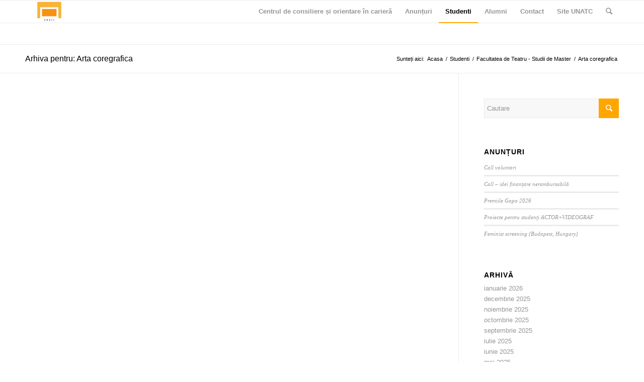

--- FILE ---
content_type: text/html; charset=UTF-8
request_url: https://ccoc.unatc.ro/portfolio_entries/arta-coregrafica/
body_size: 11223
content:
<!DOCTYPE html>
<html lang="ro-RO" class="html_stretched responsive av-preloader-disabled av-default-lightbox  html_header_top html_logo_left html_main_nav_header html_menu_right html_slim html_header_sticky html_header_shrinking html_mobile_menu_phone html_header_searchicon html_content_align_center html_header_unstick_top_disabled html_header_stretch_disabled html_av-overlay-side html_av-overlay-side-classic html_av-submenu-noclone av-no-preview html_text_menu_active ">
<head>
<meta charset="UTF-8" />
<meta name="robots" content="noindex, follow" />


<!-- mobile setting -->
<meta name="viewport" content="width=device-width, initial-scale=1, maximum-scale=1">

<!-- Scripts/CSS and wp_head hook -->
<title>Arta coregrafica &#8211; UNATC</title>
<meta name='robots' content='max-image-preview:large' />
	<style>img:is([sizes="auto" i], [sizes^="auto," i]) { contain-intrinsic-size: 3000px 1500px }</style>
	<link rel='dns-prefetch' href='//www.googletagmanager.com' />
<link rel="alternate" type="application/rss+xml" title="UNATC &raquo; Flux" href="https://ccoc.unatc.ro/feed/" />
<link rel="alternate" type="application/rss+xml" title="UNATC &raquo; Flux comentarii" href="https://ccoc.unatc.ro/comments/feed/" />
<link rel="alternate" type="application/rss+xml" title="UNATC &raquo; Flux Arta coregrafica Portfolio Categories" href="https://ccoc.unatc.ro/portfolio_entries/arta-coregrafica/feed/" />
<script type="text/javascript">
/* <![CDATA[ */
window._wpemojiSettings = {"baseUrl":"https:\/\/s.w.org\/images\/core\/emoji\/16.0.1\/72x72\/","ext":".png","svgUrl":"https:\/\/s.w.org\/images\/core\/emoji\/16.0.1\/svg\/","svgExt":".svg","source":{"concatemoji":"https:\/\/ccoc.unatc.ro\/wp-includes\/js\/wp-emoji-release.min.js?ver=6.8.3"}};
/*! This file is auto-generated */
!function(s,n){var o,i,e;function c(e){try{var t={supportTests:e,timestamp:(new Date).valueOf()};sessionStorage.setItem(o,JSON.stringify(t))}catch(e){}}function p(e,t,n){e.clearRect(0,0,e.canvas.width,e.canvas.height),e.fillText(t,0,0);var t=new Uint32Array(e.getImageData(0,0,e.canvas.width,e.canvas.height).data),a=(e.clearRect(0,0,e.canvas.width,e.canvas.height),e.fillText(n,0,0),new Uint32Array(e.getImageData(0,0,e.canvas.width,e.canvas.height).data));return t.every(function(e,t){return e===a[t]})}function u(e,t){e.clearRect(0,0,e.canvas.width,e.canvas.height),e.fillText(t,0,0);for(var n=e.getImageData(16,16,1,1),a=0;a<n.data.length;a++)if(0!==n.data[a])return!1;return!0}function f(e,t,n,a){switch(t){case"flag":return n(e,"\ud83c\udff3\ufe0f\u200d\u26a7\ufe0f","\ud83c\udff3\ufe0f\u200b\u26a7\ufe0f")?!1:!n(e,"\ud83c\udde8\ud83c\uddf6","\ud83c\udde8\u200b\ud83c\uddf6")&&!n(e,"\ud83c\udff4\udb40\udc67\udb40\udc62\udb40\udc65\udb40\udc6e\udb40\udc67\udb40\udc7f","\ud83c\udff4\u200b\udb40\udc67\u200b\udb40\udc62\u200b\udb40\udc65\u200b\udb40\udc6e\u200b\udb40\udc67\u200b\udb40\udc7f");case"emoji":return!a(e,"\ud83e\udedf")}return!1}function g(e,t,n,a){var r="undefined"!=typeof WorkerGlobalScope&&self instanceof WorkerGlobalScope?new OffscreenCanvas(300,150):s.createElement("canvas"),o=r.getContext("2d",{willReadFrequently:!0}),i=(o.textBaseline="top",o.font="600 32px Arial",{});return e.forEach(function(e){i[e]=t(o,e,n,a)}),i}function t(e){var t=s.createElement("script");t.src=e,t.defer=!0,s.head.appendChild(t)}"undefined"!=typeof Promise&&(o="wpEmojiSettingsSupports",i=["flag","emoji"],n.supports={everything:!0,everythingExceptFlag:!0},e=new Promise(function(e){s.addEventListener("DOMContentLoaded",e,{once:!0})}),new Promise(function(t){var n=function(){try{var e=JSON.parse(sessionStorage.getItem(o));if("object"==typeof e&&"number"==typeof e.timestamp&&(new Date).valueOf()<e.timestamp+604800&&"object"==typeof e.supportTests)return e.supportTests}catch(e){}return null}();if(!n){if("undefined"!=typeof Worker&&"undefined"!=typeof OffscreenCanvas&&"undefined"!=typeof URL&&URL.createObjectURL&&"undefined"!=typeof Blob)try{var e="postMessage("+g.toString()+"("+[JSON.stringify(i),f.toString(),p.toString(),u.toString()].join(",")+"));",a=new Blob([e],{type:"text/javascript"}),r=new Worker(URL.createObjectURL(a),{name:"wpTestEmojiSupports"});return void(r.onmessage=function(e){c(n=e.data),r.terminate(),t(n)})}catch(e){}c(n=g(i,f,p,u))}t(n)}).then(function(e){for(var t in e)n.supports[t]=e[t],n.supports.everything=n.supports.everything&&n.supports[t],"flag"!==t&&(n.supports.everythingExceptFlag=n.supports.everythingExceptFlag&&n.supports[t]);n.supports.everythingExceptFlag=n.supports.everythingExceptFlag&&!n.supports.flag,n.DOMReady=!1,n.readyCallback=function(){n.DOMReady=!0}}).then(function(){return e}).then(function(){var e;n.supports.everything||(n.readyCallback(),(e=n.source||{}).concatemoji?t(e.concatemoji):e.wpemoji&&e.twemoji&&(t(e.twemoji),t(e.wpemoji)))}))}((window,document),window._wpemojiSettings);
/* ]]> */
</script>
<style id='wp-emoji-styles-inline-css' type='text/css'>

	img.wp-smiley, img.emoji {
		display: inline !important;
		border: none !important;
		box-shadow: none !important;
		height: 1em !important;
		width: 1em !important;
		margin: 0 0.07em !important;
		vertical-align: -0.1em !important;
		background: none !important;
		padding: 0 !important;
	}
</style>
<link rel='stylesheet' id='wp-block-library-css' href='https://ccoc.unatc.ro/wp-includes/css/dist/block-library/style.min.css?ver=6.8.3' type='text/css' media='all' />
<style id='classic-theme-styles-inline-css' type='text/css'>
/*! This file is auto-generated */
.wp-block-button__link{color:#fff;background-color:#32373c;border-radius:9999px;box-shadow:none;text-decoration:none;padding:calc(.667em + 2px) calc(1.333em + 2px);font-size:1.125em}.wp-block-file__button{background:#32373c;color:#fff;text-decoration:none}
</style>
<style id='global-styles-inline-css' type='text/css'>
:root{--wp--preset--aspect-ratio--square: 1;--wp--preset--aspect-ratio--4-3: 4/3;--wp--preset--aspect-ratio--3-4: 3/4;--wp--preset--aspect-ratio--3-2: 3/2;--wp--preset--aspect-ratio--2-3: 2/3;--wp--preset--aspect-ratio--16-9: 16/9;--wp--preset--aspect-ratio--9-16: 9/16;--wp--preset--color--black: #000000;--wp--preset--color--cyan-bluish-gray: #abb8c3;--wp--preset--color--white: #ffffff;--wp--preset--color--pale-pink: #f78da7;--wp--preset--color--vivid-red: #cf2e2e;--wp--preset--color--luminous-vivid-orange: #ff6900;--wp--preset--color--luminous-vivid-amber: #fcb900;--wp--preset--color--light-green-cyan: #7bdcb5;--wp--preset--color--vivid-green-cyan: #00d084;--wp--preset--color--pale-cyan-blue: #8ed1fc;--wp--preset--color--vivid-cyan-blue: #0693e3;--wp--preset--color--vivid-purple: #9b51e0;--wp--preset--gradient--vivid-cyan-blue-to-vivid-purple: linear-gradient(135deg,rgba(6,147,227,1) 0%,rgb(155,81,224) 100%);--wp--preset--gradient--light-green-cyan-to-vivid-green-cyan: linear-gradient(135deg,rgb(122,220,180) 0%,rgb(0,208,130) 100%);--wp--preset--gradient--luminous-vivid-amber-to-luminous-vivid-orange: linear-gradient(135deg,rgba(252,185,0,1) 0%,rgba(255,105,0,1) 100%);--wp--preset--gradient--luminous-vivid-orange-to-vivid-red: linear-gradient(135deg,rgba(255,105,0,1) 0%,rgb(207,46,46) 100%);--wp--preset--gradient--very-light-gray-to-cyan-bluish-gray: linear-gradient(135deg,rgb(238,238,238) 0%,rgb(169,184,195) 100%);--wp--preset--gradient--cool-to-warm-spectrum: linear-gradient(135deg,rgb(74,234,220) 0%,rgb(151,120,209) 20%,rgb(207,42,186) 40%,rgb(238,44,130) 60%,rgb(251,105,98) 80%,rgb(254,248,76) 100%);--wp--preset--gradient--blush-light-purple: linear-gradient(135deg,rgb(255,206,236) 0%,rgb(152,150,240) 100%);--wp--preset--gradient--blush-bordeaux: linear-gradient(135deg,rgb(254,205,165) 0%,rgb(254,45,45) 50%,rgb(107,0,62) 100%);--wp--preset--gradient--luminous-dusk: linear-gradient(135deg,rgb(255,203,112) 0%,rgb(199,81,192) 50%,rgb(65,88,208) 100%);--wp--preset--gradient--pale-ocean: linear-gradient(135deg,rgb(255,245,203) 0%,rgb(182,227,212) 50%,rgb(51,167,181) 100%);--wp--preset--gradient--electric-grass: linear-gradient(135deg,rgb(202,248,128) 0%,rgb(113,206,126) 100%);--wp--preset--gradient--midnight: linear-gradient(135deg,rgb(2,3,129) 0%,rgb(40,116,252) 100%);--wp--preset--font-size--small: 13px;--wp--preset--font-size--medium: 20px;--wp--preset--font-size--large: 36px;--wp--preset--font-size--x-large: 42px;--wp--preset--spacing--20: 0.44rem;--wp--preset--spacing--30: 0.67rem;--wp--preset--spacing--40: 1rem;--wp--preset--spacing--50: 1.5rem;--wp--preset--spacing--60: 2.25rem;--wp--preset--spacing--70: 3.38rem;--wp--preset--spacing--80: 5.06rem;--wp--preset--shadow--natural: 6px 6px 9px rgba(0, 0, 0, 0.2);--wp--preset--shadow--deep: 12px 12px 50px rgba(0, 0, 0, 0.4);--wp--preset--shadow--sharp: 6px 6px 0px rgba(0, 0, 0, 0.2);--wp--preset--shadow--outlined: 6px 6px 0px -3px rgba(255, 255, 255, 1), 6px 6px rgba(0, 0, 0, 1);--wp--preset--shadow--crisp: 6px 6px 0px rgba(0, 0, 0, 1);}:where(.is-layout-flex){gap: 0.5em;}:where(.is-layout-grid){gap: 0.5em;}body .is-layout-flex{display: flex;}.is-layout-flex{flex-wrap: wrap;align-items: center;}.is-layout-flex > :is(*, div){margin: 0;}body .is-layout-grid{display: grid;}.is-layout-grid > :is(*, div){margin: 0;}:where(.wp-block-columns.is-layout-flex){gap: 2em;}:where(.wp-block-columns.is-layout-grid){gap: 2em;}:where(.wp-block-post-template.is-layout-flex){gap: 1.25em;}:where(.wp-block-post-template.is-layout-grid){gap: 1.25em;}.has-black-color{color: var(--wp--preset--color--black) !important;}.has-cyan-bluish-gray-color{color: var(--wp--preset--color--cyan-bluish-gray) !important;}.has-white-color{color: var(--wp--preset--color--white) !important;}.has-pale-pink-color{color: var(--wp--preset--color--pale-pink) !important;}.has-vivid-red-color{color: var(--wp--preset--color--vivid-red) !important;}.has-luminous-vivid-orange-color{color: var(--wp--preset--color--luminous-vivid-orange) !important;}.has-luminous-vivid-amber-color{color: var(--wp--preset--color--luminous-vivid-amber) !important;}.has-light-green-cyan-color{color: var(--wp--preset--color--light-green-cyan) !important;}.has-vivid-green-cyan-color{color: var(--wp--preset--color--vivid-green-cyan) !important;}.has-pale-cyan-blue-color{color: var(--wp--preset--color--pale-cyan-blue) !important;}.has-vivid-cyan-blue-color{color: var(--wp--preset--color--vivid-cyan-blue) !important;}.has-vivid-purple-color{color: var(--wp--preset--color--vivid-purple) !important;}.has-black-background-color{background-color: var(--wp--preset--color--black) !important;}.has-cyan-bluish-gray-background-color{background-color: var(--wp--preset--color--cyan-bluish-gray) !important;}.has-white-background-color{background-color: var(--wp--preset--color--white) !important;}.has-pale-pink-background-color{background-color: var(--wp--preset--color--pale-pink) !important;}.has-vivid-red-background-color{background-color: var(--wp--preset--color--vivid-red) !important;}.has-luminous-vivid-orange-background-color{background-color: var(--wp--preset--color--luminous-vivid-orange) !important;}.has-luminous-vivid-amber-background-color{background-color: var(--wp--preset--color--luminous-vivid-amber) !important;}.has-light-green-cyan-background-color{background-color: var(--wp--preset--color--light-green-cyan) !important;}.has-vivid-green-cyan-background-color{background-color: var(--wp--preset--color--vivid-green-cyan) !important;}.has-pale-cyan-blue-background-color{background-color: var(--wp--preset--color--pale-cyan-blue) !important;}.has-vivid-cyan-blue-background-color{background-color: var(--wp--preset--color--vivid-cyan-blue) !important;}.has-vivid-purple-background-color{background-color: var(--wp--preset--color--vivid-purple) !important;}.has-black-border-color{border-color: var(--wp--preset--color--black) !important;}.has-cyan-bluish-gray-border-color{border-color: var(--wp--preset--color--cyan-bluish-gray) !important;}.has-white-border-color{border-color: var(--wp--preset--color--white) !important;}.has-pale-pink-border-color{border-color: var(--wp--preset--color--pale-pink) !important;}.has-vivid-red-border-color{border-color: var(--wp--preset--color--vivid-red) !important;}.has-luminous-vivid-orange-border-color{border-color: var(--wp--preset--color--luminous-vivid-orange) !important;}.has-luminous-vivid-amber-border-color{border-color: var(--wp--preset--color--luminous-vivid-amber) !important;}.has-light-green-cyan-border-color{border-color: var(--wp--preset--color--light-green-cyan) !important;}.has-vivid-green-cyan-border-color{border-color: var(--wp--preset--color--vivid-green-cyan) !important;}.has-pale-cyan-blue-border-color{border-color: var(--wp--preset--color--pale-cyan-blue) !important;}.has-vivid-cyan-blue-border-color{border-color: var(--wp--preset--color--vivid-cyan-blue) !important;}.has-vivid-purple-border-color{border-color: var(--wp--preset--color--vivid-purple) !important;}.has-vivid-cyan-blue-to-vivid-purple-gradient-background{background: var(--wp--preset--gradient--vivid-cyan-blue-to-vivid-purple) !important;}.has-light-green-cyan-to-vivid-green-cyan-gradient-background{background: var(--wp--preset--gradient--light-green-cyan-to-vivid-green-cyan) !important;}.has-luminous-vivid-amber-to-luminous-vivid-orange-gradient-background{background: var(--wp--preset--gradient--luminous-vivid-amber-to-luminous-vivid-orange) !important;}.has-luminous-vivid-orange-to-vivid-red-gradient-background{background: var(--wp--preset--gradient--luminous-vivid-orange-to-vivid-red) !important;}.has-very-light-gray-to-cyan-bluish-gray-gradient-background{background: var(--wp--preset--gradient--very-light-gray-to-cyan-bluish-gray) !important;}.has-cool-to-warm-spectrum-gradient-background{background: var(--wp--preset--gradient--cool-to-warm-spectrum) !important;}.has-blush-light-purple-gradient-background{background: var(--wp--preset--gradient--blush-light-purple) !important;}.has-blush-bordeaux-gradient-background{background: var(--wp--preset--gradient--blush-bordeaux) !important;}.has-luminous-dusk-gradient-background{background: var(--wp--preset--gradient--luminous-dusk) !important;}.has-pale-ocean-gradient-background{background: var(--wp--preset--gradient--pale-ocean) !important;}.has-electric-grass-gradient-background{background: var(--wp--preset--gradient--electric-grass) !important;}.has-midnight-gradient-background{background: var(--wp--preset--gradient--midnight) !important;}.has-small-font-size{font-size: var(--wp--preset--font-size--small) !important;}.has-medium-font-size{font-size: var(--wp--preset--font-size--medium) !important;}.has-large-font-size{font-size: var(--wp--preset--font-size--large) !important;}.has-x-large-font-size{font-size: var(--wp--preset--font-size--x-large) !important;}
:where(.wp-block-post-template.is-layout-flex){gap: 1.25em;}:where(.wp-block-post-template.is-layout-grid){gap: 1.25em;}
:where(.wp-block-columns.is-layout-flex){gap: 2em;}:where(.wp-block-columns.is-layout-grid){gap: 2em;}
:root :where(.wp-block-pullquote){font-size: 1.5em;line-height: 1.6;}
</style>
<link rel='stylesheet' id='avia-merged-styles-css' href='https://ccoc.unatc.ro/wp-content/uploads/dynamic_avia/avia-merged-styles-208d940ab27096a62d770601ac793609.css' type='text/css' media='all' />
<script type="text/javascript" src="https://ccoc.unatc.ro/wp-includes/js/jquery/jquery.min.js?ver=3.7.1" id="jquery-core-js"></script>
<script type="text/javascript" src="https://ccoc.unatc.ro/wp-includes/js/jquery/jquery-migrate.min.js?ver=3.4.1" id="jquery-migrate-js"></script>

<!-- Google tag (gtag.js) snippet added by Site Kit -->
<!-- Google Analytics snippet added by Site Kit -->
<script type="text/javascript" src="https://www.googletagmanager.com/gtag/js?id=GT-PBGBLRX2" id="google_gtagjs-js" async></script>
<script type="text/javascript" id="google_gtagjs-js-after">
/* <![CDATA[ */
window.dataLayer = window.dataLayer || [];function gtag(){dataLayer.push(arguments);}
gtag("set","linker",{"domains":["ccoc.unatc.ro"]});
gtag("js", new Date());
gtag("set", "developer_id.dZTNiMT", true);
gtag("config", "GT-PBGBLRX2");
/* ]]> */
</script>
<link rel="https://api.w.org/" href="https://ccoc.unatc.ro/wp-json/" /><link rel="EditURI" type="application/rsd+xml" title="RSD" href="https://ccoc.unatc.ro/xmlrpc.php?rsd" />
<meta name="generator" content="WordPress 6.8.3" />
<meta name="generator" content="Site Kit by Google 1.170.0" /><link rel="profile" href="http://gmpg.org/xfn/11" />
<link rel="alternate" type="application/rss+xml" title="UNATC RSS2 Feed" href="https://ccoc.unatc.ro/feed/" />
<link rel="pingback" href="https://ccoc.unatc.ro/xmlrpc.php" />
<!--[if lt IE 9]><script src="https://ccoc.unatc.ro/wp-content/themes/enfold/js/html5shiv.js"></script><![endif]-->


<!-- To speed up the rendering and to display the site as fast as possible to the user we include some styles and scripts for above the fold content inline -->
<script type="text/javascript">'use strict';var avia_is_mobile=!1;if(/Android|webOS|iPhone|iPad|iPod|BlackBerry|IEMobile|Opera Mini/i.test(navigator.userAgent)&&'ontouchstart' in document.documentElement){avia_is_mobile=!0;document.documentElement.className+=' avia_mobile '}
else{document.documentElement.className+=' avia_desktop '};document.documentElement.className+=' js_active ';(function(){var e=['-webkit-','-moz-','-ms-',''],n='';for(var t in e){if(e[t]+'transform' in document.documentElement.style){document.documentElement.className+=' avia_transform ';n=e[t]+'transform'};if(e[t]+'perspective' in document.documentElement.style)document.documentElement.className+=' avia_transform3d '};if(typeof document.getElementsByClassName=='function'&&typeof document.documentElement.getBoundingClientRect=='function'&&avia_is_mobile==!1){if(n&&window.innerHeight>0){setTimeout(function(){var e=0,o={},a=0,t=document.getElementsByClassName('av-parallax'),i=window.pageYOffset||document.documentElement.scrollTop;for(e=0;e<t.length;e++){t[e].style.top='0px';o=t[e].getBoundingClientRect();a=Math.ceil((window.innerHeight+i-o.top)*0.3);t[e].style[n]='translate(0px, '+a+'px)';t[e].style.top='auto';t[e].className+=' enabled-parallax '}},50)}}})();</script><style type='text/css'>
@font-face {font-family: 'entypo-fontello'; font-weight: normal; font-style: normal;
src: url('https://ccoc.unatc.ro/wp-content/themes/enfold/config-templatebuilder/avia-template-builder/assets/fonts/entypo-fontello.eot');
src: url('https://ccoc.unatc.ro/wp-content/themes/enfold/config-templatebuilder/avia-template-builder/assets/fonts/entypo-fontello.eot?#iefix') format('embedded-opentype'), 
url('https://ccoc.unatc.ro/wp-content/themes/enfold/config-templatebuilder/avia-template-builder/assets/fonts/entypo-fontello.woff') format('woff'), 
url('https://ccoc.unatc.ro/wp-content/themes/enfold/config-templatebuilder/avia-template-builder/assets/fonts/entypo-fontello.ttf') format('truetype'), 
url('https://ccoc.unatc.ro/wp-content/themes/enfold/config-templatebuilder/avia-template-builder/assets/fonts/entypo-fontello.svg#entypo-fontello') format('svg');
} #top .avia-font-entypo-fontello, body .avia-font-entypo-fontello, html body [data-av_iconfont='entypo-fontello']:before{ font-family: 'entypo-fontello'; }
</style>

<!--
Debugging Info for Theme support: 

Theme: Enfold
Version: 4.3.1
Installed: enfold
AviaFramework Version: 4.7
AviaBuilder Version: 0.9.5
aviaElementManager Version: 1.0
ML:1024-PU:52-PLA:4
WP:6.8.3
Compress: CSS:all theme files - JS:all theme files
Updates: disabled
PLAu:4
-->
</head>




<body id="top" class="archive tax-portfolio_entries term-arta-coregrafica term-59 wp-theme-enfold  rtl_columns stretched helvetica-neue-websave _helvetica_neue" itemscope="itemscope" itemtype="https://schema.org/WebPage" >

	
	<div id='wrap_all'>

	
<header id='header' class='all_colors header_color light_bg_color  av_header_top av_logo_left av_main_nav_header av_menu_right av_slim av_header_sticky av_header_shrinking av_header_stretch_disabled av_mobile_menu_phone av_header_searchicon av_header_unstick_top_disabled av_bottom_nav_disabled  av_header_border_disabled'  role="banner" itemscope="itemscope" itemtype="https://schema.org/WPHeader" >

		<div  id='header_main' class='container_wrap container_wrap_logo'>
	
        <div class='container av-logo-container'><div class='inner-container'><span class='logo'><a href='https://ccoc.unatc.ro/'><img height='100' width='300' src='https://ccoc.unatc.ro/wp-content/uploads/2015/10/A3-logo-UNATC-centrat-300dpi-site-alumni-21-300x138.png' alt='UNATC' /></a></span><nav class='main_menu' data-selectname='Selectați o pagină'  role="navigation" itemscope="itemscope" itemtype="https://schema.org/SiteNavigationElement" ><div class="avia-menu av-main-nav-wrap"><ul id="avia-menu" class="menu av-main-nav"><li id="menu-item-3257" class="menu-item menu-item-type-post_type menu-item-object-page menu-item-top-level menu-item-top-level-1"><a href="https://ccoc.unatc.ro/portfoliu/masonry-portfolio/" itemprop="url"><span class="avia-bullet"></span><span class="avia-menu-text">Centrul de consiliere și orientare în carieră</span><span class="avia-menu-fx"><span class="avia-arrow-wrap"><span class="avia-arrow"></span></span></span></a></li>
<li id="menu-item-3828" class="menu-item menu-item-type-post_type menu-item-object-page menu-item-home menu-item-top-level menu-item-top-level-2"><a href="https://ccoc.unatc.ro/" itemprop="url"><span class="avia-bullet"></span><span class="avia-menu-text">Anunțuri</span><span class="avia-menu-fx"><span class="avia-arrow-wrap"><span class="avia-arrow"></span></span></span></a></li>
<li id="menu-item-3290" class="menu-item menu-item-type-taxonomy menu-item-object-portfolio_entries current-portfolio_entries-ancestor current-menu-ancestor menu-item-has-children menu-item-top-level menu-item-top-level-3"><a href="https://ccoc.unatc.ro/portfolio_entries/studenti/" itemprop="url"><span class="avia-bullet"></span><span class="avia-menu-text">Studenti</span><span class="avia-menu-fx"><span class="avia-arrow-wrap"><span class="avia-arrow"></span></span></span></a>


<ul class="sub-menu">
	<li id="menu-item-4723" class="menu-item menu-item-type-custom menu-item-object-custom"><a href="https://ccoc.unatc.ro/wp-content/uploads/2019/02/Faculltatea-de-Teatru_Studenti_anul-III_2018_2019.pdf" itemprop="url"><span class="avia-bullet"></span><span class="avia-menu-text">Studenti anul III &#8211; Facultatea de Teatru</span></a></li>
	<li id="menu-item-4724" class="menu-item menu-item-type-custom menu-item-object-custom"><a href="https://ccoc.unatc.ro/wp-content/uploads/2019/02/Faculltatea-de-Film_Studenti_anul-III_2018_2019.pdf" itemprop="url"><span class="avia-bullet"></span><span class="avia-menu-text">Studenti anul III &#8211; Facultatea de Film</span></a></li>
	<li id="menu-item-3295" class="menu-item menu-item-type-taxonomy menu-item-object-portfolio_entries menu-item-has-children"><a href="https://ccoc.unatc.ro/portfolio_entries/licenta-teatru/" itemprop="url"><span class="avia-bullet"></span><span class="avia-menu-text">Facultatea de Teatru &#8211; Studii de Licenta</span></a>
	<ul class="sub-menu">
		<li id="menu-item-3315" class="menu-item menu-item-type-taxonomy menu-item-object-portfolio_entries"><a href="https://ccoc.unatc.ro/portfolio_entries/actorie/" itemprop="url"><span class="avia-bullet"></span><span class="avia-menu-text">Actorie</span></a></li>
		<li id="menu-item-3358" class="menu-item menu-item-type-taxonomy menu-item-object-portfolio_entries"><a href="https://ccoc.unatc.ro/portfolio_entries/papusi-marionete/" itemprop="url"><span class="avia-bullet"></span><span class="avia-menu-text">Papusi-marionete</span></a></li>
		<li id="menu-item-3357" class="menu-item menu-item-type-taxonomy menu-item-object-portfolio_entries"><a href="https://ccoc.unatc.ro/portfolio_entries/coregrafie/" itemprop="url"><span class="avia-bullet"></span><span class="avia-menu-text">Coregrafie</span></a></li>
		<li id="menu-item-3359" class="menu-item menu-item-type-taxonomy menu-item-object-portfolio_entries"><a href="https://ccoc.unatc.ro/portfolio_entries/regie-teatru/" itemprop="url"><span class="avia-bullet"></span><span class="avia-menu-text">Regie teatru</span></a></li>
		<li id="menu-item-3360" class="menu-item menu-item-type-taxonomy menu-item-object-portfolio_entries"><a href="https://ccoc.unatc.ro/portfolio_entries/scenografie/" itemprop="url"><span class="avia-bullet"></span><span class="avia-menu-text">Scenografie</span></a></li>
		<li id="menu-item-3361" class="menu-item menu-item-type-taxonomy menu-item-object-portfolio_entries"><a href="https://ccoc.unatc.ro/portfolio_entries/teatrologie/" itemprop="url"><span class="avia-bullet"></span><span class="avia-menu-text">Teatrologie</span></a></li>
		<li id="menu-item-3367" class="menu-item menu-item-type-taxonomy menu-item-object-portfolio_entries"><a href="https://ccoc.unatc.ro/portfolio_entries/management-si-marketing-cultural/" itemprop="url"><span class="avia-bullet"></span><span class="avia-menu-text">Management si marketing cultural</span></a></li>
	</ul>
</li>
	<li id="menu-item-3296" class="menu-item menu-item-type-taxonomy menu-item-object-portfolio_entries current-portfolio_entries-ancestor current-menu-ancestor current-menu-parent current-portfolio_entries-parent menu-item-has-children"><a href="https://ccoc.unatc.ro/portfolio_entries/master-teatru/" itemprop="url"><span class="avia-bullet"></span><span class="avia-menu-text">Facultatea de Teatru &#8211; Studii de Master</span></a>
	<ul class="sub-menu">
		<li id="menu-item-3363" class="menu-item menu-item-type-taxonomy menu-item-object-portfolio_entries"><a href="https://ccoc.unatc.ro/portfolio_entries/arta-actorului/" itemprop="url"><span class="avia-bullet"></span><span class="avia-menu-text">Arta actorului</span></a></li>
		<li id="menu-item-3369" class="menu-item menu-item-type-taxonomy menu-item-object-portfolio_entries"><a href="https://ccoc.unatc.ro/portfolio_entries/pedagogie-teatrala/" itemprop="url"><span class="avia-bullet"></span><span class="avia-menu-text">Pedagogie teatrala</span></a></li>
		<li id="menu-item-3368" class="menu-item menu-item-type-taxonomy menu-item-object-portfolio_entries"><a href="https://ccoc.unatc.ro/portfolio_entries/papusi-marionete-master-teatru/" itemprop="url"><span class="avia-bullet"></span><span class="avia-menu-text">Papusi-marionete</span></a></li>
		<li id="menu-item-3373" class="menu-item menu-item-type-taxonomy menu-item-object-portfolio_entries"><a href="https://ccoc.unatc.ro/portfolio_entries/teatru-de-animatie/" itemprop="url"><span class="avia-bullet"></span><span class="avia-menu-text">Teatru de animatie</span></a></li>
		<li id="menu-item-3364" class="menu-item menu-item-type-taxonomy menu-item-object-portfolio_entries current-menu-item"><a href="https://ccoc.unatc.ro/portfolio_entries/arta-coregrafica/" itemprop="url"><span class="avia-bullet"></span><span class="avia-menu-text">Arta coregrafica</span></a></li>
		<li id="menu-item-3365" class="menu-item menu-item-type-taxonomy menu-item-object-portfolio_entries"><a href="https://ccoc.unatc.ro/portfolio_entries/arta-regizorului-de-teatru/" itemprop="url"><span class="avia-bullet"></span><span class="avia-menu-text">Arta regizorului de teatru</span></a></li>
		<li id="menu-item-3371" class="menu-item menu-item-type-taxonomy menu-item-object-portfolio_entries"><a href="https://ccoc.unatc.ro/portfolio_entries/scriere-dramatica/" itemprop="url"><span class="avia-bullet"></span><span class="avia-menu-text">Scriere dramatica</span></a></li>
		<li id="menu-item-3370" class="menu-item menu-item-type-taxonomy menu-item-object-portfolio_entries"><a href="https://ccoc.unatc.ro/portfolio_entries/scenografie-master-teatru/" itemprop="url"><span class="avia-bullet"></span><span class="avia-menu-text">Scenografie</span></a></li>
		<li id="menu-item-3366" class="menu-item menu-item-type-taxonomy menu-item-object-portfolio_entries"><a href="https://ccoc.unatc.ro/portfolio_entries/design-lumina-si-sunet-in-artele-spectacolului/" itemprop="url"><span class="avia-bullet"></span><span class="avia-menu-text">Design, lumina si sunet in artele spectacolului</span></a></li>
		<li id="menu-item-3372" class="menu-item menu-item-type-taxonomy menu-item-object-portfolio_entries"><a href="https://ccoc.unatc.ro/portfolio_entries/teatrologie-master-teatru/" itemprop="url"><span class="avia-bullet"></span><span class="avia-menu-text">Teatrologie</span></a></li>
	</ul>
</li>
	<li id="menu-item-3341" class="menu-item menu-item-type-taxonomy menu-item-object-portfolio_entries menu-item-has-children"><a href="https://ccoc.unatc.ro/portfolio_entries/film-licenta/" itemprop="url"><span class="avia-bullet"></span><span class="avia-menu-text">Facultatea de Film &#8211; Studii de Licenta</span></a>
	<ul class="sub-menu">
		<li id="menu-item-3345" class="menu-item menu-item-type-taxonomy menu-item-object-portfolio_entries"><a href="https://ccoc.unatc.ro/portfolio_entries/regie-de-film-si-televiziune/" itemprop="url"><span class="avia-bullet"></span><span class="avia-menu-text">Regie de film si televiziune</span></a></li>
		<li id="menu-item-3342" class="menu-item menu-item-type-taxonomy menu-item-object-portfolio_entries"><a href="https://ccoc.unatc.ro/portfolio_entries/comunicare-audiovizuala/" itemprop="url"><span class="avia-bullet"></span><span class="avia-menu-text">Comunicare audiovizuala</span></a></li>
		<li id="menu-item-3343" class="menu-item menu-item-type-taxonomy menu-item-object-portfolio_entries"><a href="https://ccoc.unatc.ro/portfolio_entries/imagine-de-film-si-televiziune/" itemprop="url"><span class="avia-bullet"></span><span class="avia-menu-text">Imagine de film si televiziune</span></a></li>
		<li id="menu-item-3344" class="menu-item menu-item-type-taxonomy menu-item-object-portfolio_entries"><a href="https://ccoc.unatc.ro/portfolio_entries/multimedia-sunet-montaj/" itemprop="url"><span class="avia-bullet"></span><span class="avia-menu-text">Multimedia: Sunet-Montaj</span></a></li>
	</ul>
</li>
	<li id="menu-item-3346" class="menu-item menu-item-type-taxonomy menu-item-object-portfolio_entries menu-item-has-children"><a href="https://ccoc.unatc.ro/portfolio_entries/film-master/" itemprop="url"><span class="avia-bullet"></span><span class="avia-menu-text">Facultatea de Film &#8211; Studii de Master</span></a>
	<ul class="sub-menu">
		<li id="menu-item-3349" class="menu-item menu-item-type-taxonomy menu-item-object-portfolio_entries"><a href="https://ccoc.unatc.ro/portfolio_entries/arta-regiei-de-film/" itemprop="url"><span class="avia-bullet"></span><span class="avia-menu-text">Arta regiei de film</span></a></li>
		<li id="menu-item-3347" class="menu-item menu-item-type-taxonomy menu-item-object-portfolio_entries"><a href="https://ccoc.unatc.ro/portfolio_entries/arta-imaginii-de-film/" itemprop="url"><span class="avia-bullet"></span><span class="avia-menu-text">Arta imaginii de film</span></a></li>
		<li id="menu-item-3348" class="menu-item menu-item-type-taxonomy menu-item-object-portfolio_entries"><a href="https://ccoc.unatc.ro/portfolio_entries/arta-montajului-de-film/" itemprop="url"><span class="avia-bullet"></span><span class="avia-menu-text">Arta montajului de film</span></a></li>
		<li id="menu-item-3350" class="menu-item menu-item-type-taxonomy menu-item-object-portfolio_entries"><a href="https://ccoc.unatc.ro/portfolio_entries/arta-sunetului-de-film/" itemprop="url"><span class="avia-bullet"></span><span class="avia-menu-text">Arta sunetului de film</span></a></li>
		<li id="menu-item-3354" class="menu-item menu-item-type-taxonomy menu-item-object-portfolio_entries"><a href="https://ccoc.unatc.ro/portfolio_entries/scenaristica-de-film/" itemprop="url"><span class="avia-bullet"></span><span class="avia-menu-text">Scenaristica de film</span></a></li>
		<li id="menu-item-3352" class="menu-item menu-item-type-taxonomy menu-item-object-portfolio_entries"><a href="https://ccoc.unatc.ro/portfolio_entries/filmologie/" itemprop="url"><span class="avia-bullet"></span><span class="avia-menu-text">Filmologie</span></a></li>
		<li id="menu-item-3353" class="menu-item menu-item-type-taxonomy menu-item-object-portfolio_entries"><a href="https://ccoc.unatc.ro/portfolio_entries/productie-de-film/" itemprop="url"><span class="avia-bullet"></span><span class="avia-menu-text">Productie de film</span></a></li>
		<li id="menu-item-3351" class="menu-item menu-item-type-taxonomy menu-item-object-portfolio_entries"><a href="https://ccoc.unatc.ro/portfolio_entries/film-de-animatie/" itemprop="url"><span class="avia-bullet"></span><span class="avia-menu-text">Film de animatie</span></a></li>
	</ul>
</li>
</ul>
</li>
<li id="menu-item-3287" class="menu-item menu-item-type-taxonomy menu-item-object-portfolio_entries menu-item-has-children menu-item-top-level menu-item-top-level-4"><a href="https://ccoc.unatc.ro/portfolio_entries/absolventi/" itemprop="url"><span class="avia-bullet"></span><span class="avia-menu-text">Alumni</span><span class="avia-menu-fx"><span class="avia-arrow-wrap"><span class="avia-arrow"></span></span></span></a>


<ul class="sub-menu">
	<li id="menu-item-4639" class="menu-item menu-item-type-post_type menu-item-object-page"><a href="https://ccoc.unatc.ro/facultatea-de-film-studii-de-licenta/" itemprop="url"><span class="avia-bullet"></span><span class="avia-menu-text">Facultatea de Film – Studii de licenta</span></a></li>
	<li id="menu-item-4638" class="menu-item menu-item-type-post_type menu-item-object-page"><a href="https://ccoc.unatc.ro/facultatea-de-film-studii-de-master/" itemprop="url"><span class="avia-bullet"></span><span class="avia-menu-text">Facultatea de Film – Studii de master</span></a></li>
	<li id="menu-item-4637" class="menu-item menu-item-type-post_type menu-item-object-page"><a href="https://ccoc.unatc.ro/facultatea-de-teatru-studii-de-licenta/" itemprop="url"><span class="avia-bullet"></span><span class="avia-menu-text">Facultatea de Teatru – Studii de licenta</span></a></li>
	<li id="menu-item-4636" class="menu-item menu-item-type-post_type menu-item-object-page"><a href="https://ccoc.unatc.ro/facultatea-de-teatru-studii-de-master/" itemprop="url"><span class="avia-bullet"></span><span class="avia-menu-text">Facultatea de Teatru – Studii de master</span></a></li>
</ul>
</li>
<li id="menu-item-3262" class="menu-item menu-item-type-post_type menu-item-object-page menu-item-top-level menu-item-top-level-5"><a href="https://ccoc.unatc.ro/contact/" itemprop="url"><span class="avia-bullet"></span><span class="avia-menu-text">Contact</span><span class="avia-menu-fx"><span class="avia-arrow-wrap"><span class="avia-arrow"></span></span></span></a></li>
<li id="menu-item-3314" class="menu-item menu-item-type-custom menu-item-object-custom menu-item-mega-parent  menu-item-top-level menu-item-top-level-6"><a href="http://www.unatc.ro" itemprop="url"><span class="avia-bullet"></span><span class="avia-menu-text">Site UNATC</span><span class="avia-menu-fx"><span class="avia-arrow-wrap"><span class="avia-arrow"></span></span></span></a></li>
<li id="menu-item-search" class="noMobile menu-item menu-item-search-dropdown menu-item-avia-special">
							<a href="?s=" data-avia-search-tooltip="

&lt;form action=&quot;https://ccoc.unatc.ro/&quot; id=&quot;searchform&quot; method=&quot;get&quot; class=&quot;&quot;&gt;
	&lt;div&gt;
		&lt;input type=&quot;submit&quot; value=&quot;&quot; id=&quot;searchsubmit&quot; class=&quot;button avia-font-entypo-fontello&quot; /&gt;
		&lt;input type=&quot;text&quot; id=&quot;s&quot; name=&quot;s&quot; value=&quot;&quot; placeholder=&#039;Cautare&#039; /&gt;
			&lt;/div&gt;
&lt;/form&gt;" aria-hidden='true' data-av_icon='' data-av_iconfont='entypo-fontello'><span class="avia_hidden_link_text">Cautare</span></a>
	        		   </li><li class="av-burger-menu-main menu-item-avia-special ">
	        			<a href="#">
							<span class="av-hamburger av-hamburger--spin av-js-hamburger">
					        <span class="av-hamburger-box">
						          <span class="av-hamburger-inner"></span>
						          <strong>Menu</strong>
					        </span>
							</span>
						</a>
	        		   </li></ul></div></nav></div> </div> 
		<!-- end container_wrap-->
		</div>
		
		<div class='header_bg'></div>

<!-- end header -->
</header>
		
	<div id='main' class='all_colors' data-scroll-offset='88'>

	<div class='stretch_full container_wrap alternate_color light_bg_color title_container'><div class='container'><h1 class='main-title entry-title'><a href='https://ccoc.unatc.ro/portfolio_entries/arta-coregrafica/' rel='bookmark' title='Link permanent: Arhiva pentru: Arta coregrafica'  itemprop="headline" >Arhiva pentru: Arta coregrafica</a></h1><div class="breadcrumb breadcrumbs avia-breadcrumbs"><div class="breadcrumb-trail" xmlns:v="https://rdf.data-vocabulary.org/#"><span class="trail-before"><span class="breadcrumb-title">Sunteți aici:</span></span> <span><a rel="v:url" property="v:title" href="https://ccoc.unatc.ro" title="UNATC"  class="trail-begin">Acasa</a></span> <span class="sep">/</span> <span><a rel="v:url" property="v:title" href="https://ccoc.unatc.ro/portfolio_entries/studenti/" title="Studenti">Studenti</a></span> <span class="sep">/</span> <span><a rel="v:url" property="v:title" href="https://ccoc.unatc.ro/portfolio_entries/master-teatru/" title="Facultatea de Teatru - Studii de Master">Facultatea de Teatru - Studii de Master</a></span> <span class="sep">/</span> <span class="trail-end">Arta coregrafica</span></div></div></div></div>
		<div class='container_wrap container_wrap_first main_color sidebar_right'>

			<div class='container'>

				<main class='template-page template-portfolio content  av-content-small alpha units'  role="main" itemprop="mainContentOfPage" itemscope="itemscope" itemtype="https://schema.org/Blog" >

                    <div class="entry-content-wrapper clearfix">

                        <div class="category-term-description">
                                                    </div>

                                        </div>

                <!--end content-->
                </main>
				<aside class='sidebar sidebar_right  alpha units'  role="complementary" itemscope="itemscope" itemtype="https://schema.org/WPSideBar" ><div class='inner_sidebar extralight-border'><section id="search-2" class="widget clearfix widget_search">

<form action="https://ccoc.unatc.ro/" id="searchform" method="get" class="">
	<div>
		<input type="submit" value="" id="searchsubmit" class="button avia-font-entypo-fontello" />
		<input type="text" id="s" name="s" value="" placeholder='Cautare' />
			</div>
</form><span class="seperator extralight-border"></span></section>
		<section id="recent-posts-2" class="widget clearfix widget_recent_entries">
		<h3 class="widgettitle">Anunțuri</h3>
		<ul>
											<li>
					<a href="https://ccoc.unatc.ro/call-voluntari/">Call voluntari</a>
									</li>
											<li>
					<a href="https://ccoc.unatc.ro/call-idei-finantare-nerambursabila/">Call &#8211; idei finanțare nerambursabilă</a>
									</li>
											<li>
					<a href="https://ccoc.unatc.ro/premiile-gopo-2026/">Premiile Gopo 2026</a>
									</li>
											<li>
					<a href="https://ccoc.unatc.ro/proiecte-pentru-studenti-actorvideograf/">Proiecte pentru studenți ACTOR+VIDEOGRAF</a>
									</li>
											<li>
					<a href="https://ccoc.unatc.ro/feminist-screening-budapest-hungary/">Feminist screening (Budapest, Hungary)</a>
									</li>
					</ul>

		<span class="seperator extralight-border"></span></section><section id="archives-2" class="widget clearfix widget_archive"><h3 class="widgettitle">Arhivă</h3>
			<ul>
					<li><a href='https://ccoc.unatc.ro/2026/01/'>ianuarie 2026</a></li>
	<li><a href='https://ccoc.unatc.ro/2025/12/'>decembrie 2025</a></li>
	<li><a href='https://ccoc.unatc.ro/2025/11/'>noiembrie 2025</a></li>
	<li><a href='https://ccoc.unatc.ro/2025/10/'>octombrie 2025</a></li>
	<li><a href='https://ccoc.unatc.ro/2025/09/'>septembrie 2025</a></li>
	<li><a href='https://ccoc.unatc.ro/2025/07/'>iulie 2025</a></li>
	<li><a href='https://ccoc.unatc.ro/2025/06/'>iunie 2025</a></li>
	<li><a href='https://ccoc.unatc.ro/2025/05/'>mai 2025</a></li>
	<li><a href='https://ccoc.unatc.ro/2025/04/'>aprilie 2025</a></li>
	<li><a href='https://ccoc.unatc.ro/2025/03/'>martie 2025</a></li>
	<li><a href='https://ccoc.unatc.ro/2025/02/'>februarie 2025</a></li>
	<li><a href='https://ccoc.unatc.ro/2025/01/'>ianuarie 2025</a></li>
	<li><a href='https://ccoc.unatc.ro/2024/12/'>decembrie 2024</a></li>
	<li><a href='https://ccoc.unatc.ro/2024/11/'>noiembrie 2024</a></li>
	<li><a href='https://ccoc.unatc.ro/2024/10/'>octombrie 2024</a></li>
	<li><a href='https://ccoc.unatc.ro/2024/09/'>septembrie 2024</a></li>
	<li><a href='https://ccoc.unatc.ro/2024/08/'>august 2024</a></li>
	<li><a href='https://ccoc.unatc.ro/2024/07/'>iulie 2024</a></li>
	<li><a href='https://ccoc.unatc.ro/2024/06/'>iunie 2024</a></li>
	<li><a href='https://ccoc.unatc.ro/2024/05/'>mai 2024</a></li>
	<li><a href='https://ccoc.unatc.ro/2024/04/'>aprilie 2024</a></li>
	<li><a href='https://ccoc.unatc.ro/2024/03/'>martie 2024</a></li>
	<li><a href='https://ccoc.unatc.ro/2024/02/'>februarie 2024</a></li>
	<li><a href='https://ccoc.unatc.ro/2024/01/'>ianuarie 2024</a></li>
	<li><a href='https://ccoc.unatc.ro/2023/12/'>decembrie 2023</a></li>
	<li><a href='https://ccoc.unatc.ro/2023/11/'>noiembrie 2023</a></li>
	<li><a href='https://ccoc.unatc.ro/2023/10/'>octombrie 2023</a></li>
	<li><a href='https://ccoc.unatc.ro/2023/09/'>septembrie 2023</a></li>
	<li><a href='https://ccoc.unatc.ro/2023/08/'>august 2023</a></li>
	<li><a href='https://ccoc.unatc.ro/2023/07/'>iulie 2023</a></li>
	<li><a href='https://ccoc.unatc.ro/2023/06/'>iunie 2023</a></li>
	<li><a href='https://ccoc.unatc.ro/2023/05/'>mai 2023</a></li>
	<li><a href='https://ccoc.unatc.ro/2023/04/'>aprilie 2023</a></li>
	<li><a href='https://ccoc.unatc.ro/2023/03/'>martie 2023</a></li>
	<li><a href='https://ccoc.unatc.ro/2023/02/'>februarie 2023</a></li>
	<li><a href='https://ccoc.unatc.ro/2023/01/'>ianuarie 2023</a></li>
	<li><a href='https://ccoc.unatc.ro/2022/12/'>decembrie 2022</a></li>
	<li><a href='https://ccoc.unatc.ro/2022/11/'>noiembrie 2022</a></li>
	<li><a href='https://ccoc.unatc.ro/2022/10/'>octombrie 2022</a></li>
	<li><a href='https://ccoc.unatc.ro/2022/09/'>septembrie 2022</a></li>
	<li><a href='https://ccoc.unatc.ro/2022/08/'>august 2022</a></li>
	<li><a href='https://ccoc.unatc.ro/2022/07/'>iulie 2022</a></li>
	<li><a href='https://ccoc.unatc.ro/2022/06/'>iunie 2022</a></li>
	<li><a href='https://ccoc.unatc.ro/2022/05/'>mai 2022</a></li>
	<li><a href='https://ccoc.unatc.ro/2022/04/'>aprilie 2022</a></li>
	<li><a href='https://ccoc.unatc.ro/2022/03/'>martie 2022</a></li>
	<li><a href='https://ccoc.unatc.ro/2022/02/'>februarie 2022</a></li>
	<li><a href='https://ccoc.unatc.ro/2022/01/'>ianuarie 2022</a></li>
	<li><a href='https://ccoc.unatc.ro/2021/12/'>decembrie 2021</a></li>
	<li><a href='https://ccoc.unatc.ro/2021/11/'>noiembrie 2021</a></li>
	<li><a href='https://ccoc.unatc.ro/2021/10/'>octombrie 2021</a></li>
	<li><a href='https://ccoc.unatc.ro/2021/09/'>septembrie 2021</a></li>
	<li><a href='https://ccoc.unatc.ro/2021/08/'>august 2021</a></li>
	<li><a href='https://ccoc.unatc.ro/2021/07/'>iulie 2021</a></li>
	<li><a href='https://ccoc.unatc.ro/2021/06/'>iunie 2021</a></li>
	<li><a href='https://ccoc.unatc.ro/2021/05/'>mai 2021</a></li>
	<li><a href='https://ccoc.unatc.ro/2021/04/'>aprilie 2021</a></li>
	<li><a href='https://ccoc.unatc.ro/2021/03/'>martie 2021</a></li>
	<li><a href='https://ccoc.unatc.ro/2021/02/'>februarie 2021</a></li>
	<li><a href='https://ccoc.unatc.ro/2021/01/'>ianuarie 2021</a></li>
	<li><a href='https://ccoc.unatc.ro/2020/12/'>decembrie 2020</a></li>
	<li><a href='https://ccoc.unatc.ro/2020/11/'>noiembrie 2020</a></li>
	<li><a href='https://ccoc.unatc.ro/2020/10/'>octombrie 2020</a></li>
	<li><a href='https://ccoc.unatc.ro/2020/09/'>septembrie 2020</a></li>
	<li><a href='https://ccoc.unatc.ro/2020/08/'>august 2020</a></li>
	<li><a href='https://ccoc.unatc.ro/2020/07/'>iulie 2020</a></li>
	<li><a href='https://ccoc.unatc.ro/2020/06/'>iunie 2020</a></li>
	<li><a href='https://ccoc.unatc.ro/2020/05/'>mai 2020</a></li>
	<li><a href='https://ccoc.unatc.ro/2020/04/'>aprilie 2020</a></li>
	<li><a href='https://ccoc.unatc.ro/2020/03/'>martie 2020</a></li>
	<li><a href='https://ccoc.unatc.ro/2020/02/'>februarie 2020</a></li>
	<li><a href='https://ccoc.unatc.ro/2020/01/'>ianuarie 2020</a></li>
	<li><a href='https://ccoc.unatc.ro/2019/12/'>decembrie 2019</a></li>
	<li><a href='https://ccoc.unatc.ro/2019/11/'>noiembrie 2019</a></li>
	<li><a href='https://ccoc.unatc.ro/2019/10/'>octombrie 2019</a></li>
	<li><a href='https://ccoc.unatc.ro/2019/09/'>septembrie 2019</a></li>
	<li><a href='https://ccoc.unatc.ro/2019/08/'>august 2019</a></li>
	<li><a href='https://ccoc.unatc.ro/2019/07/'>iulie 2019</a></li>
	<li><a href='https://ccoc.unatc.ro/2019/06/'>iunie 2019</a></li>
	<li><a href='https://ccoc.unatc.ro/2019/05/'>mai 2019</a></li>
	<li><a href='https://ccoc.unatc.ro/2019/04/'>aprilie 2019</a></li>
	<li><a href='https://ccoc.unatc.ro/2019/03/'>martie 2019</a></li>
	<li><a href='https://ccoc.unatc.ro/2019/02/'>februarie 2019</a></li>
	<li><a href='https://ccoc.unatc.ro/2019/01/'>ianuarie 2019</a></li>
	<li><a href='https://ccoc.unatc.ro/2018/12/'>decembrie 2018</a></li>
	<li><a href='https://ccoc.unatc.ro/2018/11/'>noiembrie 2018</a></li>
	<li><a href='https://ccoc.unatc.ro/2018/10/'>octombrie 2018</a></li>
	<li><a href='https://ccoc.unatc.ro/2018/09/'>septembrie 2018</a></li>
	<li><a href='https://ccoc.unatc.ro/2018/08/'>august 2018</a></li>
	<li><a href='https://ccoc.unatc.ro/2018/07/'>iulie 2018</a></li>
	<li><a href='https://ccoc.unatc.ro/2018/06/'>iunie 2018</a></li>
	<li><a href='https://ccoc.unatc.ro/2018/05/'>mai 2018</a></li>
	<li><a href='https://ccoc.unatc.ro/2018/04/'>aprilie 2018</a></li>
	<li><a href='https://ccoc.unatc.ro/2018/03/'>martie 2018</a></li>
	<li><a href='https://ccoc.unatc.ro/2018/02/'>februarie 2018</a></li>
	<li><a href='https://ccoc.unatc.ro/2018/01/'>ianuarie 2018</a></li>
	<li><a href='https://ccoc.unatc.ro/2017/12/'>decembrie 2017</a></li>
	<li><a href='https://ccoc.unatc.ro/2017/11/'>noiembrie 2017</a></li>
	<li><a href='https://ccoc.unatc.ro/2017/10/'>octombrie 2017</a></li>
	<li><a href='https://ccoc.unatc.ro/2017/09/'>septembrie 2017</a></li>
	<li><a href='https://ccoc.unatc.ro/2017/08/'>august 2017</a></li>
	<li><a href='https://ccoc.unatc.ro/2017/07/'>iulie 2017</a></li>
	<li><a href='https://ccoc.unatc.ro/2017/06/'>iunie 2017</a></li>
	<li><a href='https://ccoc.unatc.ro/2017/05/'>mai 2017</a></li>
	<li><a href='https://ccoc.unatc.ro/2017/04/'>aprilie 2017</a></li>
	<li><a href='https://ccoc.unatc.ro/2017/03/'>martie 2017</a></li>
	<li><a href='https://ccoc.unatc.ro/2017/02/'>februarie 2017</a></li>
	<li><a href='https://ccoc.unatc.ro/2017/01/'>ianuarie 2017</a></li>
	<li><a href='https://ccoc.unatc.ro/2016/12/'>decembrie 2016</a></li>
	<li><a href='https://ccoc.unatc.ro/2016/11/'>noiembrie 2016</a></li>
	<li><a href='https://ccoc.unatc.ro/2016/10/'>octombrie 2016</a></li>
	<li><a href='https://ccoc.unatc.ro/2016/09/'>septembrie 2016</a></li>
	<li><a href='https://ccoc.unatc.ro/2016/08/'>august 2016</a></li>
	<li><a href='https://ccoc.unatc.ro/2016/07/'>iulie 2016</a></li>
	<li><a href='https://ccoc.unatc.ro/2016/06/'>iunie 2016</a></li>
	<li><a href='https://ccoc.unatc.ro/2016/05/'>mai 2016</a></li>
	<li><a href='https://ccoc.unatc.ro/2016/04/'>aprilie 2016</a></li>
	<li><a href='https://ccoc.unatc.ro/2016/03/'>martie 2016</a></li>
	<li><a href='https://ccoc.unatc.ro/2016/02/'>februarie 2016</a></li>
	<li><a href='https://ccoc.unatc.ro/2016/01/'>ianuarie 2016</a></li>
	<li><a href='https://ccoc.unatc.ro/2015/12/'>decembrie 2015</a></li>
	<li><a href='https://ccoc.unatc.ro/2015/11/'>noiembrie 2015</a></li>
	<li><a href='https://ccoc.unatc.ro/2015/10/'>octombrie 2015</a></li>
	<li><a href='https://ccoc.unatc.ro/2015/01/'>ianuarie 2015</a></li>
			</ul>

			<span class="seperator extralight-border"></span></section><section id="categories-2" class="widget clearfix widget_categories"><h3 class="widgettitle">Categorii</h3>
			<ul>
					<li class="cat-item cat-item-81"><a href="https://ccoc.unatc.ro/category/anunturi-2015/">Anunturi 2015</a>
</li>
	<li class="cat-item cat-item-79"><a href="https://ccoc.unatc.ro/category/anunturi-2016/">Anunturi 2016</a>
</li>
	<li class="cat-item cat-item-117"><a href="https://ccoc.unatc.ro/category/anunturi-2017/">Anunturi 2017</a>
</li>
	<li class="cat-item cat-item-118"><a href="https://ccoc.unatc.ro/category/anunturi-2018/">Anunturi 2018</a>
</li>
	<li class="cat-item cat-item-119"><a href="https://ccoc.unatc.ro/category/anunturi-2019/">Anunturi 2019</a>
</li>
	<li class="cat-item cat-item-120"><a href="https://ccoc.unatc.ro/category/anunturi-2020/">Anunturi 2020</a>
</li>
	<li class="cat-item cat-item-122"><a href="https://ccoc.unatc.ro/category/anunturi-2021/">Anunturi 2021</a>
</li>
	<li class="cat-item cat-item-123"><a href="https://ccoc.unatc.ro/category/anunturi-2022/">Anunturi 2022</a>
</li>
	<li class="cat-item cat-item-127"><a href="https://ccoc.unatc.ro/category/anunturi-2023/">Anunturi 2023</a>
</li>
	<li class="cat-item cat-item-128"><a href="https://ccoc.unatc.ro/category/anunturi-2024/">Anunturi 2024</a>
</li>
	<li class="cat-item cat-item-129"><a href="https://ccoc.unatc.ro/category/anunturi-2025/">Anunturi 2025</a>
</li>
	<li class="cat-item cat-item-130"><a href="https://ccoc.unatc.ro/category/anunturi-2026/">Anunturi 2026</a>
</li>
	<li class="cat-item cat-item-1"><a href="https://ccoc.unatc.ro/category/uncategorized/">Uncategorized</a>
</li>
			</ul>

			<span class="seperator extralight-border"></span></section></div></aside>
			</div><!--end container-->

		</div><!-- close default .container_wrap element -->


						<div class='container_wrap footer_color' id='footer'>

					<div class='container'>

						<div class='flex_column av_one_fourth  first el_before_av_one_fourth'><section id="block-2" class="widget clearfix widget_block widget_text">
<p><strong>Universitatea Națională de Artă Teatrală și Cinematografică "I.L. Caragiale", București</strong><br>Strada Matei Voievod 75-77București, sectorul 2021452</p>
<span class="seperator extralight-border"></span></section></div><div class='flex_column av_one_fourth  el_after_av_one_fourth  el_before_av_one_fourth '><section id="block-3" class="widget clearfix widget_block widget_text">
<p><strong>Contact</strong><br><a href="mailto:orientare.cariera@unatc.ro" data-type="mailto" data-id="mailto:orientare.cariera@unatc.ro">orientare.cariera@unatc.ro</a></p>
<span class="seperator extralight-border"></span></section></div><div class='flex_column av_one_fourth  el_after_av_one_fourth  el_before_av_one_fourth '><section id="block-4" class="widget clearfix widget_block widget_text">
<p></p>
<span class="seperator extralight-border"></span></section><section id="block-5" class="widget clearfix widget_block widget_text">
<p><a href="https://ccoc.unatc.ro/termeni-si-conditii/" data-type="page" data-id="11892">Termeni și condiții</a></p>
<span class="seperator extralight-border"></span></section></div><div class='flex_column av_one_fourth  el_after_av_one_fourth  el_before_av_one_fourth '><section id="block-6" class="widget clearfix widget_block widget_text">
<p><strong>Social</strong></p>
<span class="seperator extralight-border"></span></section><section id="block-7" class="widget clearfix widget_block">
<ul class="wp-block-list">
<li><a href="https://www.facebook.com/UNATC.ILC" target="_blank" rel="noreferrer noopener">Facebook</a> UNATC</li>



<li><a href="https://www.facebook.com/UNATC.ILC" target="_blank" rel="noreferrer noopener">Facebook</a> CCOC</li>



<li><a href="https://www.instagram.com/unatc_ilcaragiale/" target="_blank" rel="noreferrer noopener">Instagram</a> UNATC</li>



<li><a href="https://www.instagram.com/ccoc_unatc/?hl=en" data-type="link" data-id="https://www.instagram.com/ccoc_unatc/?hl=en" target="_blank" rel="noreferrer noopener">Instagram</a> CCOC</li>



<li><a href="https://www.tiktok.com/@unatc?lang=ro-RO" target="_blank" rel="noreferrer noopener">TikTok</a> UNATC</li>
</ul>
<span class="seperator extralight-border"></span></section></div>

					</div>


				<!-- ####### END FOOTER CONTAINER ####### -->
				</div>

	


			

			
				<footer class='container_wrap socket_color' id='socket'  role="contentinfo" itemscope="itemscope" itemtype="https://schema.org/WPFooter" >
                    <div class='container'>

                        <span class='copyright'>&copy; Drepturi de autor  - <a href='https://ccoc.unatc.ro/'>UNATC</a> - <a rel='nofollow' href='https://kriesi.at'>Enfold WordPress Theme by Kriesi</a></span>

                        
                    </div>

	            <!-- ####### END SOCKET CONTAINER ####### -->
				</footer>


					<!-- end main -->
		</div>
		
		<!-- end wrap_all --></div>

<a href='#top' title='Scroll to top' id='scroll-top-link' aria-hidden='true' data-av_icon='' data-av_iconfont='entypo-fontello'><span class="avia_hidden_link_text">Scroll to top</span></a>

<div id="fb-root"></div>

<script type="speculationrules">
{"prefetch":[{"source":"document","where":{"and":[{"href_matches":"\/*"},{"not":{"href_matches":["\/wp-*.php","\/wp-admin\/*","\/wp-content\/uploads\/*","\/wp-content\/*","\/wp-content\/plugins\/*","\/wp-content\/themes\/enfold\/*","\/*\\?(.+)"]}},{"not":{"selector_matches":"a[rel~=\"nofollow\"]"}},{"not":{"selector_matches":".no-prefetch, .no-prefetch a"}}]},"eagerness":"conservative"}]}
</script>

 <script type='text/javascript'>
 /* <![CDATA[ */  
var avia_framework_globals = avia_framework_globals || {};
    avia_framework_globals.frameworkUrl = 'https://ccoc.unatc.ro/wp-content/themes/enfold/framework/';
    avia_framework_globals.installedAt = 'https://ccoc.unatc.ro/wp-content/themes/enfold/';
    avia_framework_globals.ajaxurl = 'https://ccoc.unatc.ro/wp-admin/admin-ajax.php';
/* ]]> */ 
</script>
 
 <script type="text/javascript" src="https://ccoc.unatc.ro/wp-content/uploads/dynamic_avia/avia-footer-scripts-f48adc82b67fb5b17f4751e4f3b3e897.js" id="avia-footer-scripts-js"></script>
</body>
</html>
